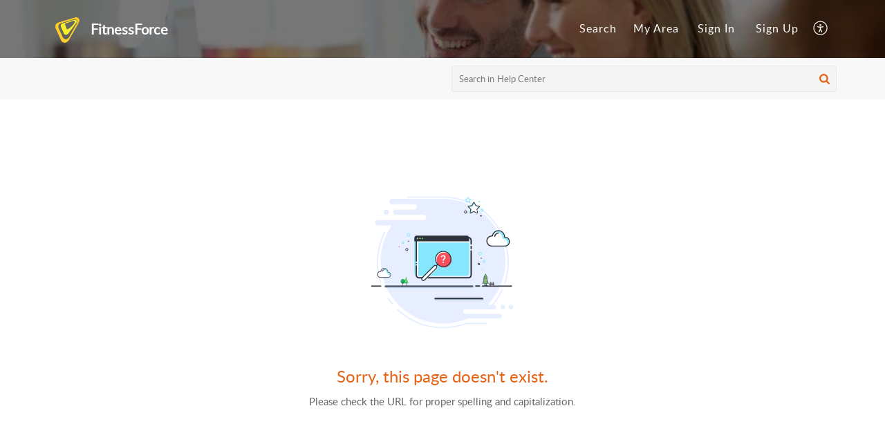

--- FILE ---
content_type: text/html;charset=UTF-8
request_url: https://support.fitnessforce.com/portal/en/kb/articles/refresh-data-to-access-device
body_size: 9875
content:

<!DOCTYPE html>
<html id="portal_html" lang=en><head>                  
<meta http-equiv="X-UA-Compatible" content="IE=edge" /><meta name="viewport" content="width=device-width, initial-scale=1" /><meta http-equiv="Cache-Control" content="no-cache, no-store, must-revalidate" /><meta http-equiv="Pragma" content="no-cache" />
<title>Refresh Data to Access Device</title>
 
<meta  name="robots" content="noindex,nofollow"/>
<meta  name="twitter:card" content="summary"/>
 
<link rel="canonical" href="https://support.fitnessforce.com/portal/en/kb/articles/refresh-data-to-access-device"/> 
<meta property="og:title" content="Refresh Data to Access Device" />
<meta property="og:site_name" content="FitnessForce" />
<meta property="og:description" content="The &#34;Refresh Data to Access Device&#34; button facilitates the manual pushing of data to address issues encountered during the renewal process for existing members and new registrations. Within the &#34;Refresh Data to Access Device&#34; feature, there are two ..." />
<meta property="og:type" content="article" />
<meta property="og:locale" content="en" />
<meta property="og:url" content="https://support.fitnessforce.com/portal/en/kb/articles/refresh-data-to-access-device" />
<meta property="og:image" content="https://static.zohocdn.com/zohodeskstatic/app/fonts/key.e625efa71fdf08faea09.svg" />
 
<link  rel="alternate" hreflang="en" href="https://support.fitnessforce.com/portal/en/kb/articles/refresh-data-to-access-device"/>
<link  rel="alternate" hreflang="x-default" href="https://support.fitnessforce.com/portal/en/kb/articles/refresh-data-to-access-device"/>
 
<link rel="preconnect" href="//static.zohocdn.com"><script nonce="7a2acb91115e1ddea2f3ad2a84fb6709">var PortalInfo = JSON.parse("{\x22csp\x22:{\x22scriptSrcNonce\x22:\x227a2acb91115e1ddea2f3ad2a84fb6709\x22},\x22agentsLoginPageURL\x22:\x22\x22,\x22isJWTEnabled\x22:false,\x22endUsersLoginPageURL\x22:\x22\x22,\x22profileStatus\x22:null,\x22i18NLangFile\x22:\x22en_US\x22,\x22isHCDomainForInlineImageEnabled\x22:false,\x22isNewCaptchaEnabled\x22:true,\x22nimbusEditorUrl\x22:\x22static.zohocdn.com\/zoho\-desk\-editor\x22,\x22isSEOClientRenderingEnabled\x22:false,\x22isEmbedChatButtonEnabled\x22:true,\x22agentSigninIframeURL\x22:\x22https:\/\/support.fitnessforce.com\/support\/fitnessforce\/ShowHomePage.do\x22,\x22isTicketExportEnabled\x22:true,\x22isRemoteAuthEnabled\x22:false,\x22isAttachmentFileTypeRestrictionEnabled\x22:true,\x22isTicketsViewCountEnabled\x22:false,\x22isCDNCustomScriptEnabled\x22:false,\x22helpCenterInfo\x22:{\x22tabs\x22:[{\x22isDefault\x22:true,\x22displayName\x22:\x22HelpCenter\x22,\x22name\x22:\x22Solutions\x22,\x22isVisible\x22:true},{\x22isDefault\x22:false,\x22displayName\x22:\x22Search\x22,\x22name\x22:\x22Home\x22,\x22isVisible\x22:true},{\x22isDefault\x22:false,\x22displayName\x22:\x22Community\x22,\x22name\x22:\x22Community\x22,\x22isVisible\x22:true},{\x22isDefault\x22:false,\x22displayName\x22:\x22MyRequests\x22,\x22name\x22:\x22Cases\x22,\x22isVisible\x22:true},{\x22isDefault\x22:false,\x22displayName\x22:\x22SubmitRequest\x22,\x22name\x22:\x22SubmitRequest\x22,\x22isVisible\x22:true}],\x22logoLinkBackUrl\x22:\x22https:\/\/www.fitnessforce.com\/\x22,\x22departmentIds\x22:[\x2234453000000010772\x22],\x22locale\x22:\x22en\x22,\x22isOIDCEnabled\x22:false,\x22orgId\x22:\x2260006479116\x22,\x22CustomizationDetails\x22:{\x22footerHtml\x22:null,\x22headerHtml\x22:null,\x22css\x22:null,\x22customThemeId\x22:\x2234453000000076015\x22,\x22color\x22:\x22null\x22,\x22themeVersionID\x22:\x22v1176907271786\x22,\x22name\x22:\x22Elegant\x22,\x22font\x22:null},\x22isMultiLayoutEnabled\x22:false,\x22isZohoOneEnabled\x22:false,\x22portalName\x22:\x22fitnessforce\x22,\x22baseDomain\x22:\x22https:\/\/desk.zoho.in\x22,\x22portalId\x22:\x22edbsn7a8e0c7cc4eb1c97a195461ff1aeca5019b1a8c3657196e875afaebfe20a6dfe\x22,\x22KB\x22:{\x22comments\x22:{\x22uuid\x22:\x2204bd5201\-54d3\-4dc4\-9313\-6b035cbef660\x22}},\x22id\x22:\x2234453000000076013\x22,\x22isSMSAuthEnabled\x22:false,\x22preferences\x22:{\x22isKBWatchListEnabled\x22:true,\x22isAccountTicketViewable\x22:true,\x22isArticleUpdatedTimeVisible\x22:true,\x22isMultiLayoutGridViewEnabled\x22:true,\x22articleFeedbackFormOnDislike\x22:\x22show\x22,\x22isSEONoIndexNoFollowSetAcrossAllPages\x22:false,\x22isSignUpFormCustomized\x22:false,\x22tocPosition\x22:\x22top\x22,\x22showFeedbackFormOnDislike\x22:true,\x22isTicketViewsEnabled\x22:true,\x22isCustomStatusFilterEnabled\x22:false,\x22isArticleAuthorInfoVisible\x22:false,\x22isSelfSignUp\x22:true,\x22isImageWaitEnabled\x22:true,\x22isKBEndUsersCommentEnabled\x22:false,\x22isCommunityEnabled\x22:false,\x22isKBModerationEnabled\x22:true,\x22isTocEnabled\x22:true,\x22isClientDebuggingEnabled\x22:false,\x22isPayloadEncryptionEnabled\x22:false,\x22guestUserAccessRestriction\x22:{\x22submitTicket\x22:false},\x22signupFormLayout\x22:\x22STATIC_FORM\x22,\x22isUserDeletionEnabled\x22:true,\x22isSEOSetAcrossAllPages\x22:true,\x22isHelpCenterPublic\x22:true,\x22searchScope\x22:\x22global\x22,\x22isKBCommentAttachmentsEnabled\x22:true,\x22isCommunityAtMentionEnabled\x22:true,\x22imageWaitingTime\x22:\x221000\x22,\x22isMultilingualEnabled\x22:false,\x22communityLandingPage\x22:\x22allcategory\x22,\x22isKBEnabled\x22:false,\x22isSecondaryContactsEnabled\x22:false,\x22isKBCommentsRecycleBinEnabled\x22:true,\x22isOnHoldEnabled\x22:true,\x22isContactAccountMultiMappingEnabled\x22:false,\x22isOTPBasedAuthenticationEnabled\x22:false,\x22isGamificationEnabled\x22:false,\x22isTagsEnabled\x22:true},\x22activeLocales\x22:[{\x22i18nLocaleName\x22:\x22English\x22,\x22name\x22:\x22FitnessForce\x22,\x22locale\x22:\x22en\x22,\x22type\x22:\x22DEFAULT\x22,\x22status\x22:\x22ACCESIBLE_IN_HELPCENTER\x22}],\x22url\x22:\x22https:\/\/support.fitnessforce.com\/portal\/\x22,\x22logoUrl\x22:\x22https:\/\/contacts.zoho.in\/file?ot=8\x26t=serviceorg\x26ID=60006479116\x22,\x22accountId\x22:\x2250003722064\x22,\x22locales\x22:[{\x22localeCode\x22:\x22en\x22,\x22name\x22:\x22English (United States)\x22}],\x22isDefault\x22:true,\x22name\x22:\x22FitnessForce\x22,\x22favIconUrl\x22:\x22https:\/\/support.fitnessforce.com\/portal\/api\/publicImages\/34453000005078323?portalId=edbsn7a8e0c7cc4eb1c97a195461ff1aeca5019b1a8c3657196e875afaebfe20a6dfe\x22,\x22primaryLocale\x22:\x22en\x22},\x22hcUsersSignInIframeURL\x22:\x22https:\/\/accounts.zohoportal.in\/accounts\/signin?_sh=false\x26client_portal=true\x26servicename=ZohoSupport\x22,\x22showAgentLoginInHC\x22:false,\x22zAppsFrameUrl\x22:\x22{{uuId}}.zappsusercontent.in\x22,\x22isCPSamlEnabled\x22:false,\x22zuid\x22:\x22\x22,\x22customScript\x22:null,\x22iamDomainOfHC\x22:\x22https:\/\/accounts.zohoportal.in\x22,\x22gtmId\x22:null,\x22attachmentControl\x22:{},\x22cssforMobileOTP\x22:\x22\/portal\/css\/hc_new_signin.css\x22,\x22csrf_token\x22:\x2213b72c2e\-36e2\-404f\-b654\-4d89040a6f8e\x22,\x22nimbusThemeUrl\x22:\x22static.zohocdn.com\/helpcenter\/elegant\x22,\x22sandboxDomain\x22:\x22deskportal.zoho.in\x22,\x22isTicketIdRedirectionEnabled\x22:true,\x22hcUsersSignUpRegisterScriptURL\x22:\x22\x22,\x22isSigninUsingZohoEnabled\x22:false,\x22pageSenseTrackingScript\x22:null,\x22isBotRequest\x22:true,\x22isGoalAnalyticsEnabled\x22:false,\x22moduleInfoMap\x22:{\x22Products\x22:{\x22changed_module_sanitized\x22:\x22products\x22,\x22changed_i18n_module\x22:\x22Products\x22,\x22changed_module\x22:\x22Products\x22,\x22changed_module_apikey\x22:\x22products\x22,\x22changed_i18n_plural_module\x22:\x22Products\x22,\x22changed_sing_module\x22:\x22Product\x22,\x22changed_plural_module\x22:\x22Products\x22,\x22changed_i18n_sing_module\x22:\x22Product\x22},\x22Contacts\x22:{\x22changed_module_sanitized\x22:\x22contacts\x22,\x22changed_i18n_module\x22:\x22Contacts\x22,\x22changed_module\x22:\x22Contacts\x22,\x22changed_module_apikey\x22:\x22contacts\x22,\x22changed_i18n_plural_module\x22:\x22Contacts\x22,\x22changed_sing_module\x22:\x22Contact\x22,\x22changed_plural_module\x22:\x22Contacts\x22,\x22changed_i18n_sing_module\x22:\x22Contact\x22},\x22Solutions\x22:{\x22changed_module_sanitized\x22:\x22knowledge\-base\x22,\x22changed_i18n_module\x22:\x22Knowledge Base\x22,\x22changed_module\x22:\x22Knowledge Base\x22,\x22changed_module_apikey\x22:\x22kbCategory\x22,\x22changed_i18n_plural_module\x22:\x22Articles\x22,\x22changed_sing_module\x22:\x22Article\x22,\x22changed_plural_module\x22:\x22Articles\x22,\x22changed_i18n_sing_module\x22:\x22Article\x22},\x22Customers\x22:{\x22changed_module_sanitized\x22:\x22customers\x22,\x22changed_i18n_module\x22:\x22Customers\x22,\x22changed_module\x22:\x22Customers\x22,\x22changed_module_apikey\x22:\x22customers\x22,\x22changed_i18n_plural_module\x22:\x22Customers\x22,\x22changed_sing_module\x22:\x22Customer\x22,\x22changed_plural_module\x22:\x22Customers\x22,\x22changed_i18n_sing_module\x22:\x22Customer\x22},\x22Community\x22:{\x22changed_module_sanitized\x22:\x22community\x22,\x22changed_i18n_module\x22:\x22Community\x22,\x22changed_module\x22:\x22Community\x22,\x22changed_module_apikey\x22:\x22community\x22,\x22changed_i18n_plural_module\x22:\x22Community\x22,\x22changed_sing_module\x22:\x22Community\x22,\x22changed_plural_module\x22:\x22Community\x22,\x22changed_i18n_sing_module\x22:\x22Community\x22},\x22Accounts\x22:{\x22changed_module_sanitized\x22:\x22accounts\x22,\x22changed_i18n_module\x22:\x22Accounts\x22,\x22changed_module\x22:\x22Accounts\x22,\x22changed_module_apikey\x22:\x22accounts\x22,\x22changed_i18n_plural_module\x22:\x22Accounts\x22,\x22changed_sing_module\x22:\x22Account\x22,\x22changed_plural_module\x22:\x22Accounts\x22,\x22changed_i18n_sing_module\x22:\x22Account\x22},\x22Cases\x22:{\x22changed_module_sanitized\x22:\x22tickets\x22,\x22changed_i18n_module\x22:\x22Tickets\x22,\x22changed_module\x22:\x22Tickets\x22,\x22changed_module_apikey\x22:\x22tickets\x22,\x22changed_i18n_plural_module\x22:\x22Tickets\x22,\x22changed_sing_module\x22:\x22Ticket\x22,\x22changed_plural_module\x22:\x22Tickets\x22,\x22changed_i18n_sing_module\x22:\x22Ticket\x22}},\x22helpCentreIamDomain\x22:\x22https:\/\/accounts.zohoportal.in\x22,\x22hcUsersForgotPwdIframeURL\x22:\x22https:\/\/accounts.zohoportal.in\/accounts\/password\/forgot?_sh=false\x26_embed=true\x26client_portal=true\x26servicename=ZohoSupport\x26_hn=true\x22,\x22isNewAPIForKB\x22:true,\x22isCustomerHappinessEnabled\x22:false,\x22editorVersion\x22:\x225.3.9\x22,\x22agentForgotPwdURL\x22:\x22https:\/\/accounts.zoho.in\/password?servicename=ZohoSupport\x26serviceurl=%2Fsupport%2Ffitnessforce\x26service_language=en\x22,\x22editorUrl\x22:\x22https:\/\/static.zohocdn.com\/zoho\-desk\-editor\/EV5.3.9\/js\/ZohoDeskEditor.js\x22,\x22serviceName\x22:\x22ZohoSupport\x22,\x22isFolderPermalinkEnabled\x22:false,\x22userId\x22:\x22\x22,\x22accountsUrls\x22:{\x22forgotPasswordIframeUrl\x22:\x22https:\/\/support.fitnessforce.com\/accounts\/p\/50003722064\/password?servicename=ZohoSupport\x22,\x22logoutUrl\x22:\x22https:\/\/support.fitnessforce.com\/accounts\/p\/50003722064\/logout?servicename=ZohoSupport\x22,\x22signInIframeUrl\x22:\x22https:\/\/support.fitnessforce.com\/accounts\/p\/50003722064\/signin?servicename=ZohoSupport\x22,\x22reloginUrl\x22:\x22https:\/\/support.fitnessforce.com\/accounts\/p\/50003722064\/account\/v1\/relogin?servicename=ZohoSupport\x22},\x22defaultDepId\x22:\x2234453000000010772\x22,\x22isFederatedLoginEnabled\x22:false,\x22isFreePlan\x22:true,\x22agentInterfaceIamDomain\x22:\x22https:\/\/accounts.zoho.in\x22}")

function inIframe(){try{return window.self!==window.top}catch(n){return!0}}var loadingInIframe=inIframe()
try{if(loadingInIframe){var parentWindow=window.parent||{},portalPortalInfo=parentWindow.PortalInfo||{},parentHelpcenterInfo=portalPortalInfo.helpCenterInfo||{},parentPortalUrl=parentHelpcenterInfo.url,helpCenterInfo=PortalInfo.helpCenterInfo||{}
if(helpCenterInfo.url==parentPortalUrl){var hcCustomizationTemp=void 0===parentWindow.hcCustomization?!1:parentWindow.hcCustomization
!hcCustomizationTemp&&window.parent.location.reload()}}}catch(e){console.log("Couldn't access parent page")};
var deploymentType = "IN";
var isPortalMarketPlaceEnabled = "false";
var cdnDomain = {
portalJs : "//static.zohocdn.com\/helpcenter\/elegant/",
portalCss : "//static.zohocdn.com\/helpcenter\/elegant/",
portalImages : "//static.zohocdn.com\/helpcenter\/elegant/",
portalFonts : "//static.zohocdn.com\/helpcenter\/elegant/"
}
var awsDomain={
portalJs : "//static.zohocdn.com\/helpcenter\/elegant/",
portalCss : "//static.zohocdn.com\/helpcenter\/elegant/",
portalImages : "//static.zohocdn.com\/helpcenter\/elegant/",
portalFonts : "//static.zohocdn.com\/helpcenter\/elegant/"
}
PortalInfo [ "nimbusCDNFingerprints" ] = {"header.js":"header.220a2dae0dded40af543_.js","ZFramework.js":"ZFramework.9f407154b37b8a411ef0.js","ticketIconContent.js":"ticketIconContent.ef132fd7d5b0d1a64650_.js","articles.js":"articles.0a64bc8f7fb3808a7733_.js","attachmentIconContent.js":"attachmentIconContent.c737c2175513ddd0820c_.js","clonerepo.js":"clonerepo.c3ffb6623bc79276dfc4.js","community.js":"community.ee09a8d6a9a7e020c074_.js","modalwidget.js":"modalwidget.4def7701ff992509972a_.js","editorInit.js":"editorInit.415eecb748747862d473.js","d3.js":"d3.30021d67a0d610173d29.js","react.js":"react.vendor.0a48cd3eb89bbe20219a_.js","widget.js":"widget.303a67741b0eaab58888_.js","mpwidget.js":"mpwidget.2bbea9af375047e263bc_.js","article.js":"article.aa4fbeb113970aa10798_.js","widgets.js":"widgets.8d7ad3a6ea55faf3f239_.js","main.js":"main.9832301ad151f350498e_.js","topics.js":"topics.44cb9621ebf3a36855ec_.js","contributors.js":"contributors.65f76ed166c1573f1164_.js","profile.js":"profile.f987c4a07712852f0658_.js","ticket.js":"ticket.dfab5240eac5948d82e0_.js","vendor.js":"vendor.f20cc32b8fe1c0809966_.js","mpextensionconfig.js":"mpextensionconfig.332a2bb53eea72565210_.js","iconContent.js":"iconContent.f03bebb71c9618a61fcc_.js","search.js":"search.ce0e5ac66b0659eec854_.js","runtime~main.js":"runtime~main.27d0d8699ce22966ced4_.js","runtime~widget.js":"runtime~widget.7dbebd7594464b783831_.js","authorizationPage.js":"authorizationPage.594085f20d25730af385_.js","module.js":"module.7862f46356924af4873a_.js","ZohoCharts.min.js":"ZohoCharts.min.cabace3b2b984aceae99.js"};
PortalInfo [ "nimbusCDNFingerprintsCSS" ] = {"community.css":"community.ee09a8d6a9a7e020c074_.css","main.css":"main.9832301ad151f350498e_.css","zohohckbarticlenotes.css":"zohohckbarticlenotes.95444bc1534bf935b6ce.css","search.css":"search.ce0e5ac66b0659eec854_.css","modalwidget.css":"modalwidget.4def7701ff992509972a_.css","articles.css":"articles.0a64bc8f7fb3808a7733_.css","mpwidget.css":"mpwidget.2bbea9af375047e263bc_.css","mpextensionconfig.css":"mpextensionconfig.332a2bb53eea72565210_.css","ZohoDeskEditorTools.min.css":"ZohoDeskEditorTools.min.a43e16bb8cb7999b5c85.css","header.css":"header.220a2dae0dded40af543_.css","print.css":"print.41d57b1966089ba45581.css","ZohoDeskEditor.min.css":"ZohoDeskEditor.min.2045c6d4332a50bafdcd.css","module.css":"module.7862f46356924af4873a_.css","widgets.css":"widgets.8d7ad3a6ea55faf3f239_.css","article.css":"article.aa4fbeb113970aa10798_.css","authorizationPage.css":"authorizationPage.594085f20d25730af385_.css","topics.css":"topics.44cb9621ebf3a36855ec_.css","showoriginal.css":"showoriginal.8571cb917871b37fa779.css","profile.css":"profile.f987c4a07712852f0658_.css","ticket.css":"ticket.dfab5240eac5948d82e0_.css","kbeditorinner.css":"kbeditorinner.1f46b7046d71339b0596.css","hc_authentication.css":"hc_authentication.e23fe04c5ccef9ac9f15.css","contributors.css":"contributors.65f76ed166c1573f1164_.css"} || {};
Object.assign ( PortalInfo [ "nimbusCDNFingerprints" ] || {}, {"header.js":"header.220a2dae0dded40af543_.js","ZFramework.js":"ZFramework.9f407154b37b8a411ef0.js","ticketIconContent.js":"ticketIconContent.ef132fd7d5b0d1a64650_.js","articles.js":"articles.0a64bc8f7fb3808a7733_.js","attachmentIconContent.js":"attachmentIconContent.c737c2175513ddd0820c_.js","clonerepo.js":"clonerepo.c3ffb6623bc79276dfc4.js","community.js":"community.ee09a8d6a9a7e020c074_.js","modalwidget.js":"modalwidget.4def7701ff992509972a_.js","editorInit.js":"editorInit.415eecb748747862d473.js","d3.js":"d3.30021d67a0d610173d29.js","react.js":"react.vendor.0a48cd3eb89bbe20219a_.js","widget.js":"widget.303a67741b0eaab58888_.js","mpwidget.js":"mpwidget.2bbea9af375047e263bc_.js","article.js":"article.aa4fbeb113970aa10798_.js","widgets.js":"widgets.8d7ad3a6ea55faf3f239_.js","main.js":"main.9832301ad151f350498e_.js","topics.js":"topics.44cb9621ebf3a36855ec_.js","contributors.js":"contributors.65f76ed166c1573f1164_.js","profile.js":"profile.f987c4a07712852f0658_.js","ticket.js":"ticket.dfab5240eac5948d82e0_.js","vendor.js":"vendor.f20cc32b8fe1c0809966_.js","mpextensionconfig.js":"mpextensionconfig.332a2bb53eea72565210_.js","iconContent.js":"iconContent.f03bebb71c9618a61fcc_.js","search.js":"search.ce0e5ac66b0659eec854_.js","runtime~main.js":"runtime~main.27d0d8699ce22966ced4_.js","runtime~widget.js":"runtime~widget.7dbebd7594464b783831_.js","authorizationPage.js":"authorizationPage.594085f20d25730af385_.js","module.js":"module.7862f46356924af4873a_.js","ZohoCharts.min.js":"ZohoCharts.min.cabace3b2b984aceae99.js"} );
window.isAWSEnabled = false;
/* 			window.addCDNExpireCookie=function(){if("undefined"==typeof navigator||navigator.onLine){var n=new Date,t=new Date(n);t.setDate(n.getDate()+1),document.cookie="aws_cdn_failed=1;expires="+t.toGMTString()}},
window.isAWSCDNUrl=function(n,t){var i=window.awsDomain[t];return!(!i||-1===n.indexOf(i))},
window.onNotifyError=function(n,t){if(isAWSCDNUrl(n,t)){addCDNExpireCookie();location.reload(!0)}},
window.isAWSCDNFailed=function(){var n=document.cookie.match("aws_cdn_failed=(.*?)(;|$)");return!!n&&"1"===unescape(n[1])},
*/			window.getStaticDomain=function(){var n=cdnDomain;return window.staticDomain?Object.assign?Object.assign({},window.staticDomain,n):Object.keys(n).reduce(function(t,i){return t[i]=n[i],t},window.staticDomain):n},
window.makeRequest=function(n,t){return new Promise(function(i,e){var o=new XMLHttpRequest;o.open(n,t),o.onload=function(){this.status>=200&&this.status<300?i(o.response):e({status:this.status,statusText:o.statusText})},o.send()})},
window.staticDomain=getStaticDomain();

if(!window.Promise){var setTimeoutFunc=setTimeout;function noop(){}function bind(e,n){return function(){e.apply(n,arguments)}}function handle(e,n){for(;3===e._state;)e=e._value;0!==e._state?(e._handled=!0,Promise._immediateFn(function(){var t=1===e._state?n.onFulfilled:n.onRejected;if(null!==t){var o;try{o=t(e._value)}catch(e){return void reject(n.promise,e)}resolve(n.promise,o)}else(1===e._state?resolve:reject)(n.promise,e._value)})):e._deferreds.push(n)}function resolve(e,n){try{if(n===e)throw new TypeError("A promise cannot be resolved with itself.");if(n&&("object"==typeof n||"function"==typeof n)){var t=n.then;if(n instanceof Promise)return e._state=3,e._value=n,void finale(e);if("function"==typeof t)return void doResolve(bind(t,n),e)}e._state=1,e._value=n,finale(e)}catch(n){reject(e,n)}}function reject(e,n){e._state=2,e._value=n,finale(e)}function finale(e){2===e._state&&0===e._deferreds.length&&Promise._immediateFn(function(){e._handled||Promise._unhandledRejectionFn(e._value)});for(var n=0,t=e._deferreds.length;n<t;n++)handle(e,e._deferreds[n]);e._deferreds=null}function Handler(e,n,t){this.onFulfilled="function"==typeof e?e:null,this.onRejected="function"==typeof n?n:null,this.promise=t}function doResolve(e,n){var t=!1;try{e(function(e){t||(t=!0,resolve(n,e))},function(e){t||(t=!0,reject(n,e))})}catch(e){if(t)return;t=!0,reject(n,e)}}window.Promise=function e(n){if(!(this instanceof e))throw new TypeError("Promises must be constructed via new");if("function"!=typeof n)throw new TypeError("not a function");this._state=0,this._handled=!1,this._value=void 0,this._deferreds=[],doResolve(n,this)};var _proto=Promise.prototype;_proto.catch=function(e){return this.then(null,e)},_proto.then=function(e,n){var t=new this.constructor(noop);return handle(this,new Handler(e,n,t)),t},Promise.all=function(e){return new Promise(function(n,t){if(!e||void 0===e.length)throw new TypeError("Promise.all accepts an array");var o=Array.prototype.slice.call(e);if(0===o.length)return n([]);var r=o.length;function i(e,s){try{if(s&&("object"==typeof s||"function"==typeof s)){var c=s.then;if("function"==typeof c)return void c.call(s,function(n){i(e,n)},t)}o[e]=s,0==--r&&n(o)}catch(e){t(e)}}for(var s=0;s<o.length;s++)i(s,o[s])})},Promise.resolve=function(e){return e&&"object"==typeof e&&e.constructor===Promise?e:new Promise(function(n){n(e)})},Promise.reject=function(e){return new Promise(function(n,t){t(e)})},Promise.race=function(e){return new Promise(function(n,t){for(var o=0,r=e.length;o<r;o++)e[o].then(n,t)})},Promise._immediateFn="function"==typeof setImmediate&&function(e){setImmediate(e)}||function(e){setTimeoutFunc(e,0)},Promise._unhandledRejectionFn=function(e){"undefined"!=typeof console&&console&&console.warn("Possible Unhandled Promise Rejection:",e)}}
var headerHtmlPromise, footerHtmlPromise;
var customizationObj= PortalInfo.helpCenterInfo.CustomizationDetails || {};
if(customizationObj.headerHtml){
headerHtmlPromise= makeRequest('GET',customizationObj.headerHtml)//No I18N
}
if(customizationObj.footerHtml){
footerHtmlPromise= makeRequest('GET',customizationObj.footerHtml)//No I18N
}</script><link href="https://support.fitnessforce.com/portal/api/publicImages/34453000005078323?portalId=edbsn7a8e0c7cc4eb1c97a195461ff1aeca5019b1a8c3657196e875afaebfe20a6dfe" TYPE='IMAGE/X-ICON' REL='SHORTCUT ICON'/>
<link rel="preload" href='https://contacts.zoho.in/file?ot=8&t=serviceorg&ID=60006479116' as="image"/>
<link rel="stylesheet" type="text/css" integrity="sha384-tBmdfcOYpvXrWo+vSe8ZbaerEXo9v43toU4OHNDT+xVjB1G/ApDyb2rBZYZw9r/l" crossorigin="anonymous" href="//static.zohocdn.com/helpcenter/elegant/css/main.9832301ad151f350498e_.css"></link>
<style id="customCss"></style>

<script type="text/javascript" nonce="7a2acb91115e1ddea2f3ad2a84fb6709" integrity="sha384-Q7/Yr/2TO46oYNB3uQ4uE/TYh2fMoAH/aGCKNIqIGCptCr54FIJ0rBi1MCk83Ozp" crossorigin="anonymous"  src="//static.zohocdn.com/helpcenter/elegant/js/react.vendor.0a48cd3eb89bbe20219a_.js"></script>
<script type="text/javascript" nonce="7a2acb91115e1ddea2f3ad2a84fb6709" integrity="sha384-1DxLCJkhWzfWVSR1dp8kzXcKq9VIvCfnPcqVIEn691xctG8IYLyyRp1uXsC7fHVp" crossorigin="anonymous" src="//static.zohocdn.com/helpcenter/elegant/js/vendor.f20cc32b8fe1c0809966_.js"></script>
<script type="text/javascript" nonce="7a2acb91115e1ddea2f3ad2a84fb6709" integrity="sha384-WueQKt+E04x42gqqpCDbHFIlfRXqU2XCBABmCEFGY2m10QzX52FezzjGxcczsKhg" crossorigin="anonymous" src="//static.zohocdn.com/helpcenter/elegant/js/main.9832301ad151f350498e_.js"></script>
<script type="text/javascript" nonce="7a2acb91115e1ddea2f3ad2a84fb6709" integrity="sha384-wq8BvR4f+Y7JglbnJTbvE9qwgxrDzvB9wX9252q3zPkiFN/UD1YDy2QLiEON98vZ" crossorigin="anonymous" src="//static.zohocdn.com/helpcenter/elegant/js/runtime~main.27d0d8699ce22966ced4_.js"></script>
<script type="text/javascript" nonce="7a2acb91115e1ddea2f3ad2a84fb6709" integrity="sha384-MnN1dnevxa9vGxqt1VeJvVNS9eaxKaZgGDXmcsiI2tF8dkojvnS5eSOKRbsEbt+m" crossorigin="anonymous" src="//static.zohocdn.com/helpcenter/elegant/i18n/en_US.f5670bb1c31d4427c65c.js"></script></head><body class="body"><div id="container"/>
<h1>Refresh Data to Access Device</h1>

<div id="seoBodyContent"><div><div><h1>Refresh Data to Access Device</h1></div>
<div><span><div><span id="docs-internal-guid-5be33d46-7fff-3d6b-3f60-6b348c6c7168"><span style="font-size: 10pt; color: rgb(0, 0, 0); background-color: transparent; font-variant-numeric: normal; font-variant-position: normal; vertical-align: baseline">The &quot;Refresh Data to Access Device&quot; button facilitates the manual pushing of data to address issues encountered during the renewal process for existing members and new registrations. Within the &quot;Refresh Data to Access Device&quot; feature, there are two buttons available: </span></span><br /></div><div><span><span style="font-size: 10pt; color: rgb(0, 0, 0); background-color: transparent; font-variant-numeric: normal; font-variant-position: normal; vertical-align: baseline"><b>- For Membership</b> button</span></span><br /></div><div><span><span style="font-size: 10pt; color: rgb(0, 0, 0); background-color: transparent; font-variant-numeric: normal; font-variant-position: normal; vertical-align: baseline"><b>- For Enrollment</b> button
You can locate these buttons on the summary page of the member.</span></span><br /></div><div><br /></div><div><span id="docs-internal-guid-5bc803d3-7fff-30a7-ddf6-c554c111a4b2"><p dir="ltr" style="line-height: 1.38; margin-top: 0pt; margin-bottom: 0pt"><span style="font-size: 11pt; color: rgb(0, 0, 0); background-color: transparent; font-weight: 700; font-variant-numeric: normal; font-variant-position: normal; vertical-align: baseline">For Membership Button</span><span style="font-size: 11pt; color: rgb(0, 0, 0); background-color: transparent; font-variant-numeric: normal; font-variant-position: normal; vertical-align: baseline">:&nbsp;</span></p><p dir="ltr" style="line-height: 1.38; margin-top: 0pt; margin-bottom: 0pt"><span style="font-size: 11pt; color: rgb(0, 0, 0); background-color: transparent; font-variant-numeric: normal; font-variant-position: normal; vertical-align: baseline">This button is used for renewal, a member who has more than one membership and already registered with finger but still not able to access, in such cases you can follow the below steps:</span></p><span style="font-size: 11pt; color: rgb(0, 0, 0); background-color: transparent; font-variant-numeric: normal; font-variant-position: normal; vertical-align: baseline"></span></span></div><ol><li style="list-style-type: disc"><span><span style="font-size: 11pt; color: rgb(0, 0, 0); background-color: transparent; font-variant-numeric: normal; font-variant-position: normal; vertical-align: baseline">Click on the </span><span style="font-size: 11pt; color: rgb(0, 0, 0); background-color: transparent; font-weight: 700; font-variant-numeric: normal; font-variant-position: normal; vertical-align: baseline">For Membership button</span><span style="font-size: 11pt; color: rgb(0, 0, 0); background-color: transparent; font-variant-numeric: normal; font-variant-position: normal; vertical-align: baseline">, you will get a pop up update successfully.
<br /></span></span><br /><span id="docs-internal-guid-b18bd366-7fff-515d-c668-fafaeb264384"><span style="font-size: 11pt; color: rgb(0, 0, 0); background-color: transparent; font-variant-numeric: normal; font-variant-position: normal; vertical-align: baseline"><span style="border: none; display: inline-block; overflow: hidden; width: 1110px; height: 641px"><img src="https://lh7-us.googleusercontent.com/KuhLx5XvqfHt3Dg_CXUReimkBG4Fi6M48IvYd5egAK1OFRMQCm-DEJlmtqbYotnPyBFJifH-cyqwGiE1VxG8OTQFu_Yqyk7JB6_g-UNS-oQ4sn4P_ebqW3-zkOPW57z847yQj56F10YT5MWpmYcWsIw" width="1110" height="641" style="margin-left: 0px; margin-top: 0px; max-width: 100%" /></span></span></span></li></ol><div><span><span style="font-size: 11pt; color: rgb(0, 0, 0); background-color: transparent; font-variant-numeric: normal; font-variant-position: normal; vertical-align: baseline"></span></span><br /></div><ol><li style="list-style-type: disc"><span id="docs-internal-guid-81ffb935-7fff-fd5a-640e-d75ae677c06a"><span style="font-size: 11pt; color: rgb(0, 0, 0); background-color: transparent; font-variant-numeric: normal; font-variant-position: normal; vertical-align: baseline">Go to the Access control application and do manual sync and let the sync get completed successfully.<span id="docs-internal-guid-efec2934-7fff-2f6d-e402-ec6c5e26ef9a"><span style="font-size: 11pt; background-color: transparent; font-variant-numeric: normal; font-variant-position: normal; vertical-align: baseline"><span style="border: none; display: inline-block; overflow: hidden; width: 1097px; height: 599px">
<img src="https://lh7-us.googleusercontent.com/cbftcH7XKDtHNRkH9LMENqO_aGAoqXT-4DLZp8tCkF1TJDhDMbq3mFcpFoDq5s-kw74irFp_tm5rMEKxMeTF4u3InjRCPjn2ULV3Biq0DjzR1NMtxpviuZkh1Xv6cKwugifTQpXnrjdPR1jWB8ZcW_8" width="1097" height="599" style="margin-left: 0px; margin-top: 0px; max-width: 100%; width: 1097px; height: auto" data-zdeskdocid="img_6264567439622071" class="docsimage" data-zdeskdocselectedclass="original" /></span></span></span></span></span></li></ol><div><ol><li style="list-style-type: disc"><span id="docs-internal-guid-39f2b212-7fff-88a0-ed3f-b05c6d08cfc7"><span style="font-size: 11pt; color: rgb(0, 0, 0); background-color: transparent; font-variant-numeric: normal; font-variant-position: normal; vertical-align: baseline">After the sync is completed successfully, you can check with the member(s) if he/she is able to access or not.</span></span></li></ol></div><div><br /></div><div><span id="docs-internal-guid-23ec3322-7fff-d5bb-511e-f10c296ec112"><p dir="ltr" style="line-height: 1.38; margin-top: 0pt; margin-bottom: 0pt"><span style="font-size: 11pt; color: rgb(0, 0, 0); background-color: transparent; font-weight: 700; font-variant-numeric: normal; font-variant-position: normal; vertical-align: baseline">For Enrollment Button</span><span style="font-size: 11pt; color: rgb(0, 0, 0); background-color: transparent; font-variant-numeric: normal; font-variant-position: normal; vertical-align: baseline">:</span></p><p dir="ltr" style="line-height: 1.38; margin-top: 0pt; margin-bottom: 0pt"><span style="font-size: 11pt; color: rgb(0, 0, 0); background-color: transparent; font-variant-numeric: normal; font-variant-position: normal; vertical-align: baseline">This button can be used for new member(s) registration for those member(s) who are not getting registered, follow the below steps:<br /><br /></span></p><ul style="margin-top: 0; margin-bottom: 0"><li dir="ltr" style="list-style-type: disc; font-size: 11pt; color: rgb(0, 0, 0); background-color: transparent; font-variant-numeric: normal; font-variant-position: normal; vertical-align: baseline; white-space: pre"><p dir="ltr" style="line-height: 1.38; margin-top: 0pt; margin-bottom: 0pt"><span style="font-size: 11pt; background-color: transparent; font-variant-numeric: normal; font-variant-position: normal; vertical-align: baseline">Click on For Enrollment button, you will get a pop up updated successfully.

<span id="docs-internal-guid-5767681b-7fff-eae2-eda8-9787d2139613"><span style="font-size: 11pt; background-color: transparent; font-variant-numeric: normal; font-variant-position: normal; vertical-align: baseline"><span style="border: none; display: inline-block; overflow: hidden; width: 1114px; height: 640px"><img src="https://lh7-us.googleusercontent.com/h2F5dHyh-KnFsG8o_vUJG_z--sfNOWcdjWenPwaqoT3_MtXpo4t0p5AfMGS_SUrI756JoUKy-wMlDhH6Qc17xjahK_VEbTmVjwCfBhTTghy8nvCkUhDZq3r5Qmbu0xhew1nsmeeNi66KwLerXILXDT4" width="1114" height="640" style="margin-left: 0px; margin-top: 0px; max-width: 100%" /></span></span></span>
</span></p></li></ul></span></div><div><br /></div><ol><li style="list-style-type: disc"><span id="docs-internal-guid-3baefb97-7fff-143e-b709-23fb83bf453c"><span style="font-size: 11pt; color: rgb(0, 0, 0); background-color: transparent; font-variant-numeric: normal; font-variant-position: normal; vertical-align: baseline">Go to the Access control application and do manual sync and let the sync get completed successfully.

<span id="docs-internal-guid-e19ffa55-7fff-5c11-76d7-4504fa6ae127"><span style="font-size: 11pt; background-color: transparent; font-variant-numeric: normal; font-variant-position: normal; vertical-align: baseline"><span style="border: none; display: inline-block; overflow: hidden; width: 1097px; height: 599px"><img src="https://lh7-us.googleusercontent.com/XDSqufgrq7Zz8Cfn60nCqDV5GzRG0tSLKewn-TCbP5XzIqyKW0SM64Ri8sIxUD5d1_YuIXAP1qGP_bCm3Oi8z5MDGkRjE9BJYv9-ogBAFC7WVMgvFF1VMusCgqjp6K2BTLQy_MMxv34-OnL_Eil3k9A" width="1097" height="599" style="margin-left: 0px; margin-top: 0px; max-width: 100%; width: 1097px; height: auto" data-zdeskdocid="img_08745942435148812" class="docsimage" data-zdeskdocselectedclass="original" /></span></span></span>
</span></span></li></ol><div><br /></div><ol><li style="list-style-type: disc"><span id="docs-internal-guid-046fa9b5-7fff-7a23-059e-85a89f423d44"><span style="font-size: 11pt; color: rgb(0, 0, 0); background-color: transparent; font-variant-numeric: normal; font-variant-position: normal; vertical-align: baseline">After the sync is completed successfully, you can do the registration(s).<br />&nbsp; &nbsp;<span id="docs-internal-guid-a8680242-7fff-eaf4-fcfd-7eb60e8351a8"><span style="font-size: 11pt; background-color: transparent; font-variant-numeric: normal; font-variant-position: normal; vertical-align: baseline"><span style="border: none; display: inline-block; overflow: hidden; width: 880px; height: 638px"><img src="https://lh7-us.googleusercontent.com/3rnIRM8Es5LoyROy3fOd5Lzfu-uEbG-az3y0U2B2FMlC-RK-cWRd8dqN4xEcXuBIiKAAKn2O7fYGFkmNIj5X_jS0D8vihcigvm15SSUd6UrVMW7JwrCoySTltmqAiU2evjjF8kEnFb_Po7yzLbe77Ck" width="880" height="638" style="margin-left: 0px; margin-top: 0px; max-width: 100%" /></span></span></span></span></span></li></ol><ol><li style="list-style-type: disc"><span id="docs-internal-guid-18b872a6-7fff-0514-9160-b06a3a74e135"><span style="font-size: 11pt; color: rgb(0, 0, 0); background-color: transparent; font-variant-numeric: normal; font-variant-position: normal; vertical-align: baseline">In some cases, if the command for registration is not popping up on the Access Device, you can restart the device, and proceed with registration.</span></span></li></ol><div><br /></div></span><div>
</div>
<ul></ul>
<ul><li><h1>Related Articles</h1></li>
<li><a href="https://support.fitnessforce.com/portal/en/kb/articles/data-extraction-from-gym-master-6-1-2021" rel="noopener" target="_blank" ><h2>Data extraction from gym master</h2></a><div><span>This document will enable you to extract the enquiry data and the member data from the gym master software according to your required fields in the data upload format. How to extract Enquiry data from Gym Master : Steps that needs to be followed for ...</span></div></li>
<li><a href="https://support.fitnessforce.com/portal/en/kb/articles/assign-user-rights-in-user-access-template-6-1-2021" rel="noopener" target="_blank" ><h2>Assign user rights in user access template</h2></a><div><span>In the FitnessForce software, the users are created and assigned with certain system rights as per their role in your organization. e.g. A manager will have higher rights as compared to your front desk executive or a trainer. You can create different ...</span></div></li>
<li><a href="https://support.fitnessforce.com/portal/en/kb/articles/essl-menu-6-1-2021" rel="noopener" target="_blank" ><h2>Essl menu</h2></a><div><span>Any clubs using ESSL X990 or ESSL Iclock devices will be installed with an Access control application. Access control application helps to synchronize the ESSL(Access Control) device with Fitnessforce Software. This application enables you to ...</span></div></li>
<li><a href="https://support.fitnessforce.com/portal/en/kb/articles/suprema-menu-6-1-2021" rel="noopener" target="_blank" ><h2>Suprema menu</h2></a><div><span>Any clubs using Suprema Biomini Plus 2, Suprema A2, Suprema L2 or Suprema W2 device will be installed with an Access control application. Access control application helps to synchronize the Suprema device data with Fitnessforce Software to register ...</span></div></li>
<li><a href="https://support.fitnessforce.com/portal/en/kb/articles/general-errors-6-1-2021" rel="noopener" target="_blank" ><h2>General errors</h2></a><div><span>Any clubs using an Access control device may face general errors/issues in the Fitnessforce access control application &amp; devices. FAQ’s 1. Why am I getting the error “Application already running” while trying to launch Fitnessforce Access control ...</span></div></li>
</ul>
</div> 
<script nonce="7a2acb91115e1ddea2f3ad2a84fb6709">renderApp && renderApp();</script>
</body></html>